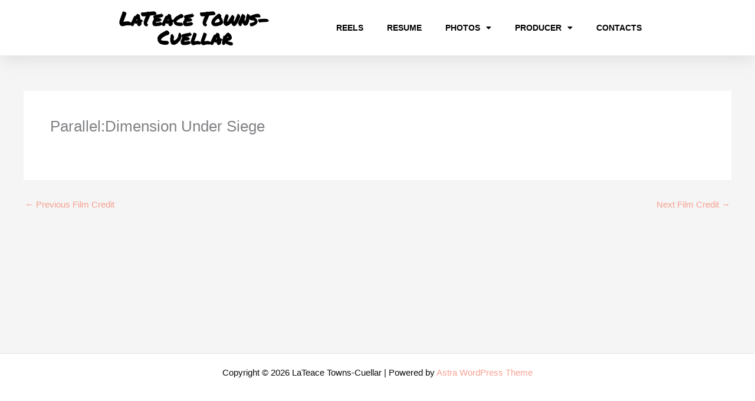

--- FILE ---
content_type: text/css
request_url: https://lateacetowns.com/wp/wp-content/uploads/elementor/css/post-566.css?ver=1759301621
body_size: 1125
content:
.elementor-kit-566{--e-global-color-primary:#000000;--e-global-color-secondary:#F6A192;--e-global-color-text:#161616;--e-global-color-accent:#8FB29A;--e-global-color-23f492ff:#4267B2;--e-global-color-4a953a97:#F5C518;--e-global-color-4130c956:#61CE70;--e-global-color-334adcc5:#FF0000;--e-global-color-6fbc9179:#000;--e-global-color-299ab8d0:#FFF;--e-global-typography-primary-font-family:"Roboto";--e-global-typography-primary-font-weight:600;--e-global-typography-secondary-font-family:"Permanent Marker";--e-global-typography-secondary-font-weight:400;--e-global-typography-text-font-family:"Roboto";--e-global-typography-text-font-weight:400;--e-global-typography-accent-font-family:"Roboto";--e-global-typography-accent-font-weight:500;}.elementor-kit-566 e-page-transition{background-color:#FFBC7D;}.elementor-section.elementor-section-boxed > .elementor-container{max-width:1000px;}.e-con{--container-max-width:1000px;}{}h1.entry-title{display:var(--page-title-display);}@media(max-width:1024px){.elementor-section.elementor-section-boxed > .elementor-container{max-width:1024px;}.e-con{--container-max-width:1024px;}}@media(max-width:767px){.elementor-section.elementor-section-boxed > .elementor-container{max-width:767px;}.e-con{--container-max-width:767px;}}

--- FILE ---
content_type: text/css
request_url: https://lateacetowns.com/wp/wp-content/uploads/elementor/css/post-78.css?ver=1759301621
body_size: 8626
content:
.elementor-78 .elementor-element.elementor-element-792545d4:not(.elementor-motion-effects-element-type-background), .elementor-78 .elementor-element.elementor-element-792545d4 > .elementor-motion-effects-container > .elementor-motion-effects-layer{background-color:#ffffff;}.elementor-78 .elementor-element.elementor-element-792545d4 > .elementor-container{max-width:1000px;}.elementor-78 .elementor-element.elementor-element-792545d4{box-shadow:0px 5px 30px 0px rgba(0,0,0,0.1);transition:background 0.3s, border 0.3s, border-radius 0.3s, box-shadow 0.3s;z-index:10;}.elementor-78 .elementor-element.elementor-element-792545d4 > .elementor-background-overlay{transition:background 0.3s, border-radius 0.3s, opacity 0.3s;}.elementor-78 .elementor-element.elementor-element-13e3142d > .elementor-element-populated{padding:0px 0px 0px 0px;}.elementor-78 .elementor-element.elementor-element-19f59f00:not(.elementor-motion-effects-element-type-background), .elementor-78 .elementor-element.elementor-element-19f59f00 > .elementor-motion-effects-container > .elementor-motion-effects-layer{background-color:#ffffff;}.elementor-78 .elementor-element.elementor-element-19f59f00 > .elementor-container{max-width:1200px;}.elementor-78 .elementor-element.elementor-element-19f59f00{transition:background 0.3s, border 0.3s, border-radius 0.3s, box-shadow 0.3s;margin-top:0px;margin-bottom:0px;padding:15px 0px 15px 0px;}.elementor-78 .elementor-element.elementor-element-19f59f00 > .elementor-background-overlay{transition:background 0.3s, border-radius 0.3s, opacity 0.3s;}.elementor-bc-flex-widget .elementor-78 .elementor-element.elementor-element-5c230a58.elementor-column .elementor-widget-wrap{align-items:center;}.elementor-78 .elementor-element.elementor-element-5c230a58.elementor-column.elementor-element[data-element_type="column"] > .elementor-widget-wrap.elementor-element-populated{align-content:center;align-items:center;}.elementor-78 .elementor-element.elementor-element-5c230a58 > .elementor-element-populated{padding:0px 0px 0px 0px;}.elementor-widget-theme-site-title .elementor-heading-title{font-family:var( --e-global-typography-primary-font-family ), Sans-serif;font-weight:var( --e-global-typography-primary-font-weight );color:var( --e-global-color-primary );}.elementor-78 .elementor-element.elementor-element-04dab54{text-align:center;}.elementor-78 .elementor-element.elementor-element-04dab54 .elementor-heading-title{font-family:"Permanent Marker", Sans-serif;font-size:32px;color:#000000;}.elementor-bc-flex-widget .elementor-78 .elementor-element.elementor-element-6920fbb3.elementor-column .elementor-widget-wrap{align-items:center;}.elementor-78 .elementor-element.elementor-element-6920fbb3.elementor-column.elementor-element[data-element_type="column"] > .elementor-widget-wrap.elementor-element-populated{align-content:center;align-items:center;}.elementor-78 .elementor-element.elementor-element-6920fbb3 > .elementor-element-populated{padding:0px 0px 0px 0px;}.elementor-widget-nav-menu .elementor-nav-menu .elementor-item{font-family:var( --e-global-typography-primary-font-family ), Sans-serif;font-weight:var( --e-global-typography-primary-font-weight );}.elementor-widget-nav-menu .elementor-nav-menu--main .elementor-item{color:var( --e-global-color-text );fill:var( --e-global-color-text );}.elementor-widget-nav-menu .elementor-nav-menu--main .elementor-item:hover,
					.elementor-widget-nav-menu .elementor-nav-menu--main .elementor-item.elementor-item-active,
					.elementor-widget-nav-menu .elementor-nav-menu--main .elementor-item.highlighted,
					.elementor-widget-nav-menu .elementor-nav-menu--main .elementor-item:focus{color:var( --e-global-color-accent );fill:var( --e-global-color-accent );}.elementor-widget-nav-menu .elementor-nav-menu--main:not(.e--pointer-framed) .elementor-item:before,
					.elementor-widget-nav-menu .elementor-nav-menu--main:not(.e--pointer-framed) .elementor-item:after{background-color:var( --e-global-color-accent );}.elementor-widget-nav-menu .e--pointer-framed .elementor-item:before,
					.elementor-widget-nav-menu .e--pointer-framed .elementor-item:after{border-color:var( --e-global-color-accent );}.elementor-widget-nav-menu{--e-nav-menu-divider-color:var( --e-global-color-text );}.elementor-widget-nav-menu .elementor-nav-menu--dropdown .elementor-item, .elementor-widget-nav-menu .elementor-nav-menu--dropdown  .elementor-sub-item{font-family:var( --e-global-typography-accent-font-family ), Sans-serif;font-weight:var( --e-global-typography-accent-font-weight );}.elementor-78 .elementor-element.elementor-element-5260d27e > .elementor-widget-container{margin:0px 0px 0px 0px;}.elementor-78 .elementor-element.elementor-element-5260d27e .elementor-menu-toggle{margin:0 auto;}.elementor-78 .elementor-element.elementor-element-5260d27e .elementor-nav-menu .elementor-item{font-size:14px;text-transform:uppercase;}.elementor-78 .elementor-element.elementor-element-5260d27e .elementor-nav-menu--main .elementor-item{color:#000000;fill:#000000;}.elementor-78 .elementor-element.elementor-element-5260d27e .elementor-nav-menu--main .elementor-item:hover,
					.elementor-78 .elementor-element.elementor-element-5260d27e .elementor-nav-menu--main .elementor-item.elementor-item-active,
					.elementor-78 .elementor-element.elementor-element-5260d27e .elementor-nav-menu--main .elementor-item.highlighted,
					.elementor-78 .elementor-element.elementor-element-5260d27e .elementor-nav-menu--main .elementor-item:focus{color:#F6A192;fill:#F6A192;}.elementor-78 .elementor-element.elementor-element-5260d27e .elementor-nav-menu--main .elementor-item.elementor-item-active{color:#F6A192;}.elementor-78 .elementor-element.elementor-element-5260d27e{--e-nav-menu-horizontal-menu-item-margin:calc( 0px / 2 );}.elementor-78 .elementor-element.elementor-element-5260d27e .elementor-nav-menu--main:not(.elementor-nav-menu--layout-horizontal) .elementor-nav-menu > li:not(:last-child){margin-bottom:0px;}.elementor-78 .elementor-element.elementor-element-5260d27e .elementor-nav-menu--dropdown a, .elementor-78 .elementor-element.elementor-element-5260d27e .elementor-menu-toggle{color:#000000;fill:#000000;}.elementor-78 .elementor-element.elementor-element-5260d27e .elementor-nav-menu--dropdown{background-color:#ffffff;}.elementor-78 .elementor-element.elementor-element-5260d27e .elementor-nav-menu--dropdown a:hover,
					.elementor-78 .elementor-element.elementor-element-5260d27e .elementor-nav-menu--dropdown a:focus,
					.elementor-78 .elementor-element.elementor-element-5260d27e .elementor-nav-menu--dropdown a.elementor-item-active,
					.elementor-78 .elementor-element.elementor-element-5260d27e .elementor-nav-menu--dropdown a.highlighted,
					.elementor-78 .elementor-element.elementor-element-5260d27e .elementor-menu-toggle:hover,
					.elementor-78 .elementor-element.elementor-element-5260d27e .elementor-menu-toggle:focus{color:#F6A192;}.elementor-78 .elementor-element.elementor-element-5260d27e .elementor-nav-menu--dropdown a:hover,
					.elementor-78 .elementor-element.elementor-element-5260d27e .elementor-nav-menu--dropdown a:focus,
					.elementor-78 .elementor-element.elementor-element-5260d27e .elementor-nav-menu--dropdown a.elementor-item-active,
					.elementor-78 .elementor-element.elementor-element-5260d27e .elementor-nav-menu--dropdown a.highlighted{background-color:#ffffff;}.elementor-78 .elementor-element.elementor-element-5260d27e .elementor-nav-menu--dropdown a.elementor-item-active{color:#F6A192;}.elementor-theme-builder-content-area{height:400px;}.elementor-location-header:before, .elementor-location-footer:before{content:"";display:table;clear:both;}@media(max-width:1024px){.elementor-78 .elementor-element.elementor-element-19f59f00{padding:20px 15px 20px 15px;}.elementor-78 .elementor-element.elementor-element-5c230a58 > .elementor-element-populated{padding:0px 0px 0px 0px;}.elementor-78 .elementor-element.elementor-element-6920fbb3 > .elementor-element-populated{padding:0px 0px 0px 0px;}.elementor-78 .elementor-element.elementor-element-5260d27e > .elementor-widget-container{margin:30px 0px 0px 0px;}}@media(max-width:767px){.elementor-78 .elementor-element.elementor-element-13e3142d > .elementor-element-populated{padding:0px 0px 0px 0px;}.elementor-78 .elementor-element.elementor-element-5c230a58{width:100%;}.elementor-78 .elementor-element.elementor-element-6920fbb3{width:100%;}}@media(min-width:768px){.elementor-78 .elementor-element.elementor-element-5c230a58{width:37.9%;}.elementor-78 .elementor-element.elementor-element-6920fbb3{width:62.082%;}}@media(max-width:1024px) and (min-width:768px){.elementor-78 .elementor-element.elementor-element-5c230a58{width:100%;}.elementor-78 .elementor-element.elementor-element-6920fbb3{width:100%;}}